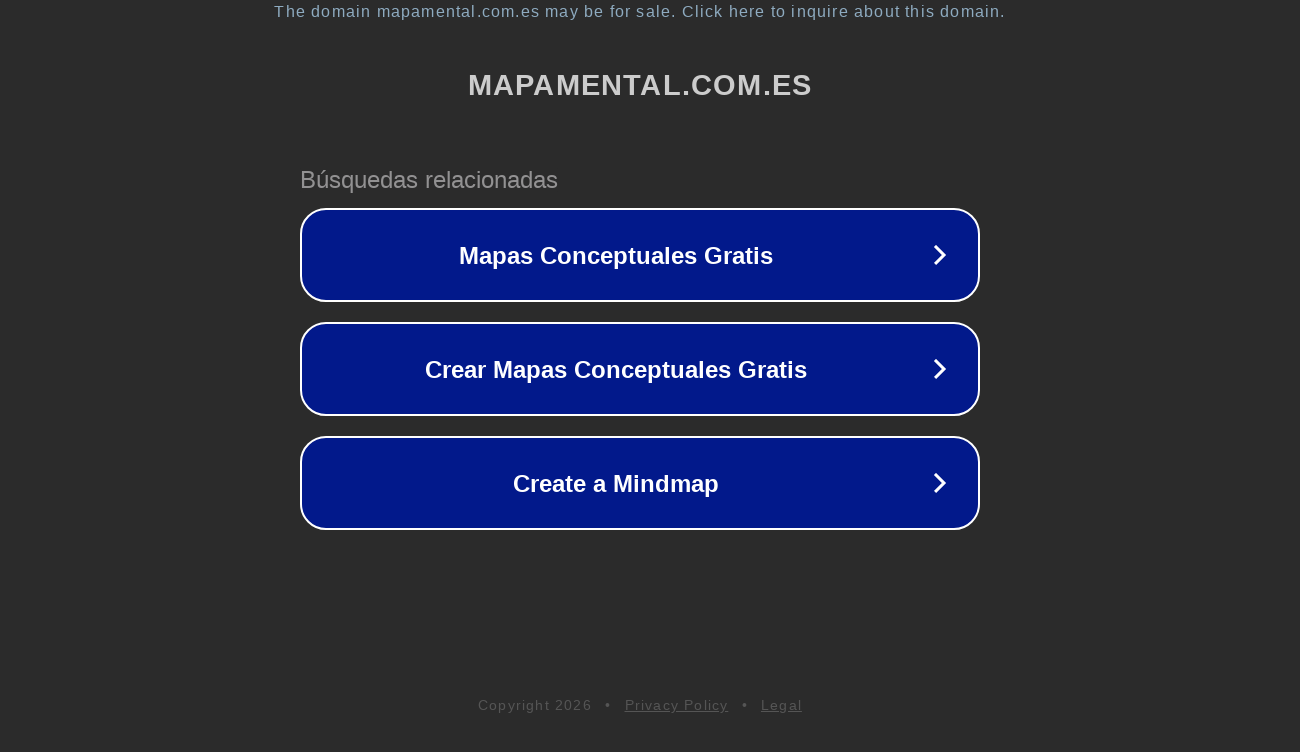

--- FILE ---
content_type: text/html; charset=utf-8
request_url: https://mapamental.com.es/problemas-de-trigonometria-4-eso-pdf/
body_size: 1102
content:
<!doctype html>
<html data-adblockkey="MFwwDQYJKoZIhvcNAQEBBQADSwAwSAJBANDrp2lz7AOmADaN8tA50LsWcjLFyQFcb/P2Txc58oYOeILb3vBw7J6f4pamkAQVSQuqYsKx3YzdUHCvbVZvFUsCAwEAAQ==_HfVnzy7e8PmyiEqQGk9FNrjOP65/k0Y9kG/pfuZcnVh0l/OaJlIrfLWT30pWqML6muNRWushJwHAZEucHrC01g==" lang="en" style="background: #2B2B2B;">
<head>
    <meta charset="utf-8">
    <meta name="viewport" content="width=device-width, initial-scale=1">
    <link rel="icon" href="[data-uri]">
    <link rel="preconnect" href="https://www.google.com" crossorigin>
</head>
<body>
<div id="target" style="opacity: 0"></div>
<script>window.park = "[base64]";</script>
<script src="/brwYCBLWP.js"></script>
</body>
</html>
